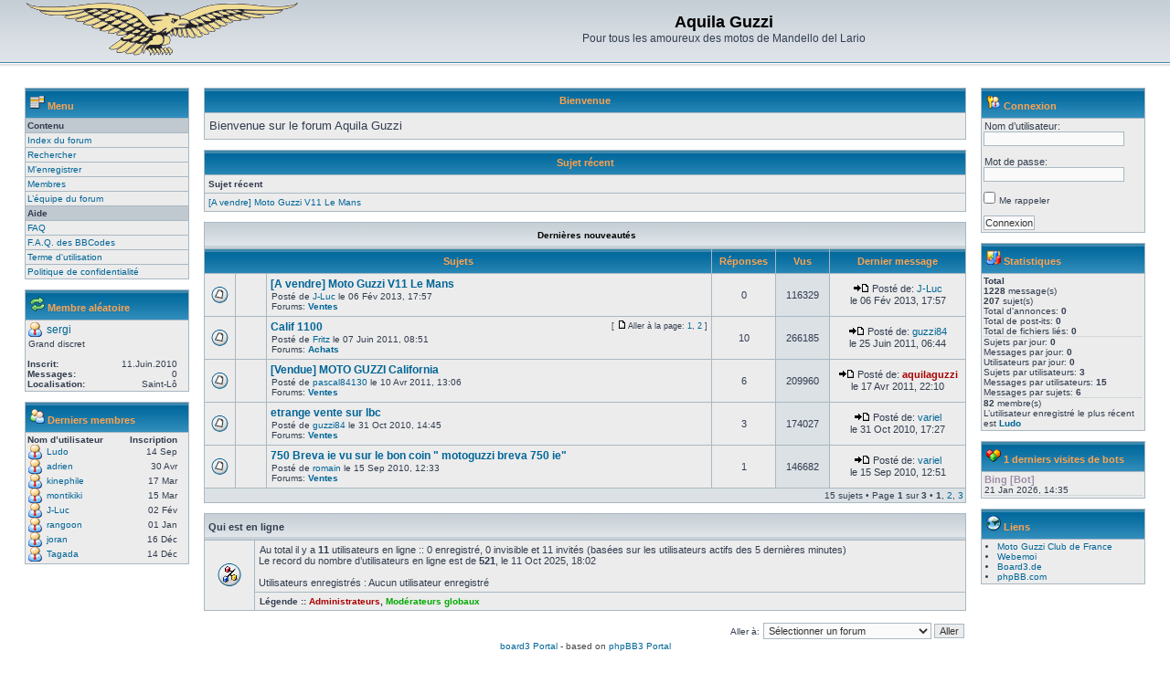

--- FILE ---
content_type: text/html; charset=UTF-8
request_url: http://aquilaguzzi.free.fr/portal.php?sid=1f3a4361c4dbfcd8ba8bbb545423f17d
body_size: 28231
content:
<!DOCTYPE html PUBLIC "-//W3C//DTD XHTML 1.0 Transitional//EN" "http://www.w3.org/TR/xhtml1/DTD/xhtml1-transitional.dtd">
<html xmlns="http://www.w3.org/1999/xhtml" dir="ltr" lang="fr" xml:lang="fr">
<head>

<meta http-equiv="content-type" content="text/html; charset=UTF-8" />
<meta http-equiv="content-language" content="fr" />
<meta http-equiv="content-style-type" content="text/css" />
<meta http-equiv="imagetoolbar" content="no" />
<meta name="resource-type" content="document" />
<meta name="distribution" content="global" />
<meta name="copyright" content="2000, 2002, 2005, 2007 phpBB Group" />
<meta name="keywords" content="" />
<meta name="description" content="" />
<meta http-equiv="X-UA-Compatible" content="IE=EmulateIE7" />

<title>Aquila Guzzi &bull; Portail</title>



<link rel="stylesheet" href="./styles/subsilver2/theme/stylesheet.css" type="text/css" />

<script type="text/javascript">
// <![CDATA[


function popup(url, width, height, name)
{
	if (!name)
	{
		name = '_popup';
	}

	window.open(url.replace(/&amp;/g, '&'), name, 'height=' + height + ',resizable=yes,scrollbars=yes,width=' + width);
	return false;
}

function jumpto()
{
	var page = prompt('Entrer le numéro de page où vous souhaitez aller.:', '1');
	var per_page = '5';
	var base_url = './portal.php?sid=a856683e7a524e5d401bf419a33b39b6';

	if (page !== null && !isNaN(page) && page == Math.floor(page) && page > 0)
	{
		if (base_url.indexOf('?') == -1)
		{
			document.location.href = base_url + '?start=' + ((page - 1) * per_page);
		}
		else
		{
			document.location.href = base_url.replace(/&amp;/g, '&') + '&start=' + ((page - 1) * per_page);
		}
	}
}

/**
* Find a member
*/
function find_username(url)
{
	popup(url, 760, 570, '_usersearch');
	return false;
}

/**
* Mark/unmark checklist
* id = ID of parent container, name = name prefix, state = state [true/false]
*/
function marklist(id, name, state)
{
	var parent = document.getElementById(id);
	if (!parent)
	{
		eval('parent = document.' + id);
	}

	if (!parent)
	{
		return;
	}

	var rb = parent.getElementsByTagName('input');
	
	for (var r = 0; r < rb.length; r++)
	{
		if (rb[r].name.substr(0, name.length) == name)
		{
			rb[r].checked = state;
		}
	}
}



// ]]>
</script>
</head>
<body class="ltr">

<a name="top"></a>

<div id="wrapheader">

	<div id="logodesc">
		<table width="100%" cellspacing="0">
		<tr>
			<td><a href="./index.php?sid=a856683e7a524e5d401bf419a33b39b6"><img src="./styles/subsilver2/imageset/aquilaGuzzi1-vi.gif" width="300" height="60" alt="" title="" /></a></td>
			<td width="100%" align="center"><h1>Aquila Guzzi</h1><span class="gen">Pour tous les amoureux des motos de Mandello del Lario</span></td>
		</tr>
		</table>
	</div>


</div>

<div id="wrapcentre">


<!--version $Id: portal_body.html 347 2008-08-29 20:26:42Z kevin74 $ //-->

<!--
.gensmall {
	margin: 1px 1px;
	font-size: 10px;
}

small, .small {
	font-size:10px; 
	font-weight:bold;
	font-family:Arial, Helvetica, sans-serif;
}

/* Container for sub-navigation list */
#navigation {
	padding-top: 0px;
	font-size: 1.1em;
}

/* Link styles for the sub-section links */
#navigation a {
	color: #105289;
	font-weight: normal;
	padding: 1px;
	display:block;
}

#navigation a:hover {
	color: #d31141;
}
//-->


<table cellpadding="0" cellspacing="0" border="0" width="100%" align="center">
<tr>
<!-- [+] left block area -->
	<td width="180px" valign="top" style="padding-right:6px;">
	
		<!--version $Id: main_menu.html 344 2008-08-24 20:50:39Z kevin74 $ //-->
<table class="tablebg" cellspacing="1" width="100%" id="navigation">
	<tr>
		<th><span style="float: left"><img src="./styles/subsilver2/theme/images/portal/portal_menu.png" width="16px" height="16px" alt="" />&nbsp;Menu</span></th>
	</tr>
	<tr class="row3">
		<td>
			<strong>Contenu</strong>
		</td>
	</tr>
	<tr class="row1">
		<td>
			<a href="./index.php?sid=a856683e7a524e5d401bf419a33b39b6">Index du forum</a>
		</td>
	</tr>
	
	<tr class="row1">
		<td>
			<a href="./search.php?sid=a856683e7a524e5d401bf419a33b39b6">Rechercher</a>
		</td>
	</tr>
	
	<tr class="row1">
		<td>
			<a href="./ucp.php?mode=register&amp;sid=a856683e7a524e5d401bf419a33b39b6">M’enregistrer</a>
		</td>
	</tr>
	
	<tr class="row1">
		<td>
			<a href="./memberlist.php?sid=a856683e7a524e5d401bf419a33b39b6">Membres</a>
		</td>
	</tr>
	<tr class="row1">
		<td>
			<a href="./memberlist.php?mode=leaders&amp;sid=a856683e7a524e5d401bf419a33b39b6">L’équipe du forum</a>
		</td>
	</tr>
	
	<tr class="row3">
		<td>
			<strong>Aide</strong>
		</td>
	</tr>
	<tr class="row1">
		<td>
			<a href="./faq.php?sid=a856683e7a524e5d401bf419a33b39b6">FAQ</a>
		</td>
	</tr>
	 <tr class="row1">
		<td>
			<a href="./faq.php?mode=bbcode&amp;sid=a856683e7a524e5d401bf419a33b39b6">F.A.Q. des BBCodes</a>
		</td>
	</tr>
	<tr class="row1">
		<td>
			<a href="./ucp.php?mode=terms&amp;sid=a856683e7a524e5d401bf419a33b39b6">Terme d'utilisation</a>
		</td>
	</tr>
	<tr class="row1">
		<td>
			<a href="./ucp.php?mode=privacy&amp;sid=a856683e7a524e5d401bf419a33b39b6">Politique de confidentialité</a>
		</td>
	</tr>
</table>
<br /><!--version $Id: random_member.html 352 2008-08-30 21:34:40Z kevin74 $ //-->
<table class="tablebg" cellspacing="1" width="100%">
	<tr>
		<th><span style="float: left"><img src="./styles/subsilver2/theme/images/portal/portal_random.png" width="16px" height="16px" alt="" />&nbsp;Membre aléatoire</span></th>
	</tr>
	<tr class="row1">
		<td>
			
			<span style="float:left; ; padding-bottom:2px;"><img src="./styles/subsilver2/theme/images/portal/portal_user.png" height="16" width="16" alt="sergi" /></span><span style="float:left; font-size:12px; padding-left:5px; padding-top:1px; padding-bottom:2px;"><a href="./memberlist.php?mode=viewprofile&amp;u=73&amp;sid=a856683e7a524e5d401bf419a33b39b6">sergi</a></span><br style="clear:both" />
			<span class="gensmall">Grand discret</span><br style="clear:both" />
			<br style="clear:both" />
			<span style="float:left;"><strong>Inscrit:</strong></span><span style="float:right;padding-right:10px;">11.Juin.2010</span><br style="clear:both" />
			<span style="float:left;"><strong>Messages:</strong></span><span style="float:right;padding-right:10px;">0</span><br style="clear:both" />
			
			<span style="float:left;"><strong>Localisation:</strong></span><span style="float:right;padding-right:10px;"> &nbsp; Saint-Lô</span><br style="clear:both" />
				
		</td>
	</tr>
</table>
<br /><!--version $Id: latest_members.html 344 2008-08-24 20:50:39Z kevin74 $ //-->
<table class="tablebg" cellspacing="1" width="100%">
	<tr>
		<th><span style="float: left"><img src="./styles/subsilver2/theme/images/portal/portal_members.png" width="16px" height="16px" alt="" />&nbsp;Derniers membres</span></th>
	</tr>
	<tr class="row1">
		<td>
			<span style="float:left;"><strong>Nom d’utilisateur</strong></span>
			<span style="float:right;padding-right:10px;"><strong>Inscription</strong></span><br style="clear:both" />
			
			<span style="float:left;"><img src="./styles/subsilver2/theme/images/portal/portal_user.png" width="16px" height="16px" alt="" /></span><span style="float:left; padding-left:5px; padding-top:2px;"><a href="./memberlist.php?mode=viewprofile&amp;u=561&amp;sid=a856683e7a524e5d401bf419a33b39b6">Ludo</a></span>
			<span style="float:right;padding-right:10px; padding-top:2px;">14 Sep</span><br style="clear:both" />
			
			<span style="float:left;"><img src="./styles/subsilver2/theme/images/portal/portal_user.png" width="16px" height="16px" alt="" /></span><span style="float:left; padding-left:5px; padding-top:2px;"><a href="./memberlist.php?mode=viewprofile&amp;u=554&amp;sid=a856683e7a524e5d401bf419a33b39b6">adrien</a></span>
			<span style="float:right;padding-right:10px; padding-top:2px;">30 Avr</span><br style="clear:both" />
			
			<span style="float:left;"><img src="./styles/subsilver2/theme/images/portal/portal_user.png" width="16px" height="16px" alt="" /></span><span style="float:left; padding-left:5px; padding-top:2px;"><a href="./memberlist.php?mode=viewprofile&amp;u=553&amp;sid=a856683e7a524e5d401bf419a33b39b6">kinephile</a></span>
			<span style="float:right;padding-right:10px; padding-top:2px;">17 Mar</span><br style="clear:both" />
			
			<span style="float:left;"><img src="./styles/subsilver2/theme/images/portal/portal_user.png" width="16px" height="16px" alt="" /></span><span style="float:left; padding-left:5px; padding-top:2px;"><a href="./memberlist.php?mode=viewprofile&amp;u=552&amp;sid=a856683e7a524e5d401bf419a33b39b6">montikiki</a></span>
			<span style="float:right;padding-right:10px; padding-top:2px;">15 Mar</span><br style="clear:both" />
			
			<span style="float:left;"><img src="./styles/subsilver2/theme/images/portal/portal_user.png" width="16px" height="16px" alt="" /></span><span style="float:left; padding-left:5px; padding-top:2px;"><a href="./memberlist.php?mode=viewprofile&amp;u=551&amp;sid=a856683e7a524e5d401bf419a33b39b6">J-Luc</a></span>
			<span style="float:right;padding-right:10px; padding-top:2px;">02 Fév</span><br style="clear:both" />
			
			<span style="float:left;"><img src="./styles/subsilver2/theme/images/portal/portal_user.png" width="16px" height="16px" alt="" /></span><span style="float:left; padding-left:5px; padding-top:2px;"><a href="./memberlist.php?mode=viewprofile&amp;u=550&amp;sid=a856683e7a524e5d401bf419a33b39b6">rangoon</a></span>
			<span style="float:right;padding-right:10px; padding-top:2px;">01 Jan</span><br style="clear:both" />
			
			<span style="float:left;"><img src="./styles/subsilver2/theme/images/portal/portal_user.png" width="16px" height="16px" alt="" /></span><span style="float:left; padding-left:5px; padding-top:2px;"><a href="./memberlist.php?mode=viewprofile&amp;u=548&amp;sid=a856683e7a524e5d401bf419a33b39b6">joran</a></span>
			<span style="float:right;padding-right:10px; padding-top:2px;">16 Déc</span><br style="clear:both" />
			
			<span style="float:left;"><img src="./styles/subsilver2/theme/images/portal/portal_user.png" width="16px" height="16px" alt="" /></span><span style="float:left; padding-left:5px; padding-top:2px;"><a href="./memberlist.php?mode=viewprofile&amp;u=547&amp;sid=a856683e7a524e5d401bf419a33b39b6">Tagada</a></span>
			<span style="float:right;padding-right:10px; padding-top:2px;">14 Déc</span><br style="clear:both" />
			
		</td>
	</tr>
</table>
<br />

	</td>
<!-- [-] left block area -->
	<td style="width:4px;" valign="top"></td>

<!-- [+] center block area -->
	<td valign="top">

		<!--version $Id: welcome.html 216 2008-04-29 07:23:22Z kevin74 $ //-->
<table class="tablebg" width="100%" cellspacing="1">
	<tr>
		<th>Bienvenue</th>
	</tr>

	<tr class="row1">
		<td style="padding:5px 5px 5px 5px;">
			<div class="postbody">
			Bienvenue sur le forum Aquila Guzzi
			</div>
		</td>
	</tr>

</table>
<br clear="all" /><!--version $Id: recent.html 219 2008-04-29 12:10:41Z kevin74 $ //-->

<table class="tablebg" cellspacing="1" width="100%">
	<tr>
		<th colspan="1">Sujet récent</th>
	</tr>
	<tr>
		<td class="row1"><strong>Sujet récent</strong></td>
	</tr>
	<tr>
		
		<td class="row1" width="33%" valign="top">
			
				<a href="./viewtopic.php?f=27&amp;t=220&amp;sid=a856683e7a524e5d401bf419a33b39b6" title="[A vendre] Moto Guzzi V11 Le Mans">[A vendre] Moto Guzzi V11 Le Mans</a><br />
			
		</td>
		
	</tr>
</table>
<br />
<!--version $Id: news_compact.html 346 2008-08-29 18:56:37Z kevin74 $ //-->
<div id="pagecontent">
<table class="tablebg" cellspacing="1" width="100%">
		<tr class="nav">
			<td class="cat" colspan="6" valign="middle" align="center">Dernières nouveautés <a name="n"></a></td>
		</tr>
		<tr>
			
				<th colspan="3">&nbsp;Sujets&nbsp;</th>
			
			<th>&nbsp;Réponses&nbsp;</th>
			<th>&nbsp;Vus&nbsp;</th>
			
			<th>&nbsp;Dernier message&nbsp;</th>
		</tr>
	
			<tr>
				<td class="row1" width="25" align="center"><img src="./styles/subsilver2/imageset/topic_read.gif" width="19" height="18" alt="Pas de nouveau message" title="Pas de nouveau message" /></td>
					<td class="row1" width="25" align="center"></td>
				<td class="row1">
				
					 <a title="Posté: " href="./viewtopic.php?f=27&amp;t=220&amp;sid=a856683e7a524e5d401bf419a33b39b6" class="topictitle">[A vendre] Moto Guzzi V11 Le Mans</a>
					<p class="gensmall">Posté de <a href="./memberlist.php?mode=viewprofile&amp;u=551&amp;sid=a856683e7a524e5d401bf419a33b39b6">J-Luc</a> le 06 Fév 2013, 17:57
					
						<br />Forums: <a href="./viewforum.php?f=27&amp;sid=a856683e7a524e5d401bf419a33b39b6" style="font-weight: bold;">Ventes</a>
					
					</p>
				</td>
				
				<td class="row1" width="50" align="center"><p class="topicdetails">0</p></td>
				<td class="row2" width="50" align="center"><p class="topicdetails">116329</p></td>
				
				<td class="row1" width="140" align="center">
					<p class="topicdetails"><a href="./viewtopic.php?f=27&amp;t=220&amp;p=1240&amp;sid=a856683e7a524e5d401bf419a33b39b6#p1240"><img src="./styles/subsilver2/imageset/icon_topic_latest.gif" width="18" height="9" alt="Voir le dernier message" title="Voir le dernier message" /></a>
					Posté de: <a href="./memberlist.php?mode=viewprofile&amp;u=551&amp;sid=a856683e7a524e5d401bf419a33b39b6">J-Luc</a>
					</p>
					<p class="topicdetails" style="white-space: nowrap;">le 06 Fév 2013, 17:57</p>
				</td>		
			</tr>
	
			<tr>
				<td class="row1" width="25" align="center"><img src="./styles/subsilver2/imageset/topic_read.gif" width="19" height="18" alt="Pas de nouveau message" title="Pas de nouveau message" /></td>
					<td class="row1" width="25" align="center"></td>
				<td class="row1">
				<span style="float: right; font-size:0.9em;"> [ <img src="./styles/subsilver2/imageset/icon_post_target.gif" width="12" height="9" alt="Aller à la page" title="Aller à la page" />Aller à la page: <a href="./viewtopic.php?f=26&amp;t=170&amp;sid=a856683e7a524e5d401bf419a33b39b6&amp;start=0">1</a><span class="page-sep">, </span><a href="./viewtopic.php?f=26&amp;t=170&amp;sid=a856683e7a524e5d401bf419a33b39b6&amp;start=10">2</a> ] </span>
					 <a title="Posté: " href="./viewtopic.php?f=26&amp;t=170&amp;sid=a856683e7a524e5d401bf419a33b39b6" class="topictitle">Calif 1100</a>
					<p class="gensmall">Posté de <a href="./memberlist.php?mode=viewprofile&amp;u=116&amp;sid=a856683e7a524e5d401bf419a33b39b6">Fritz</a> le 07 Juin 2011, 08:51
					
						<br />Forums: <a href="./viewforum.php?f=26&amp;sid=a856683e7a524e5d401bf419a33b39b6" style="font-weight: bold;">Achats</a>
					
					</p>
				</td>
				
				<td class="row1" width="50" align="center"><p class="topicdetails">10</p></td>
				<td class="row2" width="50" align="center"><p class="topicdetails">266185</p></td>
				
				<td class="row1" width="140" align="center">
					<p class="topicdetails"><a href="./viewtopic.php?f=26&amp;t=170&amp;p=942&amp;sid=a856683e7a524e5d401bf419a33b39b6#p942"><img src="./styles/subsilver2/imageset/icon_topic_latest.gif" width="18" height="9" alt="Voir le dernier message" title="Voir le dernier message" /></a>
					Posté de: <a href="./memberlist.php?mode=viewprofile&amp;u=105&amp;sid=a856683e7a524e5d401bf419a33b39b6">guzzi84</a>
					</p>
					<p class="topicdetails" style="white-space: nowrap;">le 25 Juin 2011, 06:44</p>
				</td>		
			</tr>
	
			<tr>
				<td class="row1" width="25" align="center"><img src="./styles/subsilver2/imageset/topic_read.gif" width="19" height="18" alt="Pas de nouveau message" title="Pas de nouveau message" /></td>
					<td class="row1" width="25" align="center"></td>
				<td class="row1">
				
					 <a title="Posté: " href="./viewtopic.php?f=27&amp;t=158&amp;sid=a856683e7a524e5d401bf419a33b39b6" class="topictitle">[Vendue] MOTO GUZZI California</a>
					<p class="gensmall">Posté de <a href="./memberlist.php?mode=viewprofile&amp;u=109&amp;sid=a856683e7a524e5d401bf419a33b39b6">pascal84130</a> le 10 Avr 2011, 13:06
					
						<br />Forums: <a href="./viewforum.php?f=27&amp;sid=a856683e7a524e5d401bf419a33b39b6" style="font-weight: bold;">Ventes</a>
					
					</p>
				</td>
				
				<td class="row1" width="50" align="center"><p class="topicdetails">6</p></td>
				<td class="row2" width="50" align="center"><p class="topicdetails">209960</p></td>
				
				<td class="row1" width="140" align="center">
					<p class="topicdetails"><a href="./viewtopic.php?f=27&amp;t=158&amp;p=860&amp;sid=a856683e7a524e5d401bf419a33b39b6#p860"><img src="./styles/subsilver2/imageset/icon_topic_latest.gif" width="18" height="9" alt="Voir le dernier message" title="Voir le dernier message" /></a>
					Posté de: <a href="./memberlist.php?mode=viewprofile&amp;u=2&amp;sid=a856683e7a524e5d401bf419a33b39b6" style="color: #AA0000;" class="username-coloured">aquilaguzzi</a>
					</p>
					<p class="topicdetails" style="white-space: nowrap;">le 17 Avr 2011, 22:10</p>
				</td>		
			</tr>
	
			<tr>
				<td class="row1" width="25" align="center"><img src="./styles/subsilver2/imageset/topic_read.gif" width="19" height="18" alt="Pas de nouveau message" title="Pas de nouveau message" /></td>
					<td class="row1" width="25" align="center"></td>
				<td class="row1">
				
					 <a title="Posté: " href="./viewtopic.php?f=27&amp;t=134&amp;sid=a856683e7a524e5d401bf419a33b39b6" class="topictitle">etrange vente sur lbc</a>
					<p class="gensmall">Posté de <a href="./memberlist.php?mode=viewprofile&amp;u=105&amp;sid=a856683e7a524e5d401bf419a33b39b6">guzzi84</a> le 31 Oct 2010, 14:45
					
						<br />Forums: <a href="./viewforum.php?f=27&amp;sid=a856683e7a524e5d401bf419a33b39b6" style="font-weight: bold;">Ventes</a>
					
					</p>
				</td>
				
				<td class="row1" width="50" align="center"><p class="topicdetails">3</p></td>
				<td class="row2" width="50" align="center"><p class="topicdetails">174027</p></td>
				
				<td class="row1" width="140" align="center">
					<p class="topicdetails"><a href="./viewtopic.php?f=27&amp;t=134&amp;p=732&amp;sid=a856683e7a524e5d401bf419a33b39b6#p732"><img src="./styles/subsilver2/imageset/icon_topic_latest.gif" width="18" height="9" alt="Voir le dernier message" title="Voir le dernier message" /></a>
					Posté de: <a href="./memberlist.php?mode=viewprofile&amp;u=53&amp;sid=a856683e7a524e5d401bf419a33b39b6">variel</a>
					</p>
					<p class="topicdetails" style="white-space: nowrap;">le 31 Oct 2010, 17:27</p>
				</td>		
			</tr>
	
			<tr>
				<td class="row1" width="25" align="center"><img src="./styles/subsilver2/imageset/topic_read.gif" width="19" height="18" alt="Pas de nouveau message" title="Pas de nouveau message" /></td>
					<td class="row1" width="25" align="center"></td>
				<td class="row1">
				
					 <a title="Posté: " href="./viewtopic.php?f=27&amp;t=115&amp;sid=a856683e7a524e5d401bf419a33b39b6" class="topictitle">750 Breva ie vu sur le bon coin &quot; motoguzzi breva 750 ie&quot;</a>
					<p class="gensmall">Posté de <a href="./memberlist.php?mode=viewprofile&amp;u=79&amp;sid=a856683e7a524e5d401bf419a33b39b6">romain</a> le 15 Sep 2010, 12:33
					
						<br />Forums: <a href="./viewforum.php?f=27&amp;sid=a856683e7a524e5d401bf419a33b39b6" style="font-weight: bold;">Ventes</a>
					
					</p>
				</td>
				
				<td class="row1" width="50" align="center"><p class="topicdetails">1</p></td>
				<td class="row2" width="50" align="center"><p class="topicdetails">146682</p></td>
				
				<td class="row1" width="140" align="center">
					<p class="topicdetails"><a href="./viewtopic.php?f=27&amp;t=115&amp;p=607&amp;sid=a856683e7a524e5d401bf419a33b39b6#p607"><img src="./styles/subsilver2/imageset/icon_topic_latest.gif" width="18" height="9" alt="Voir le dernier message" title="Voir le dernier message" /></a>
					Posté de: <a href="./memberlist.php?mode=viewprofile&amp;u=53&amp;sid=a856683e7a524e5d401bf419a33b39b6">variel</a>
					</p>
					<p class="topicdetails" style="white-space: nowrap;">le 15 Sep 2010, 12:51</p>
				</td>		
			</tr>
	
	<tr class="row2">
		<td class="gensmall" valign="middle" align="right" nowrap="nowrap" colspan="6">15 sujets
		 &bull; Page <strong>1</strong> sur <strong>3</strong> &bull; <span><strong>1</strong><span class="page-sep">, </span><a href="./portal.php?sid=a856683e7a524e5d401bf419a33b39b6&amp;np=5#n">2</a><span class="page-sep">, </span><a href="./portal.php?sid=a856683e7a524e5d401bf419a33b39b6&amp;np=10#n">3</a></span></td>
	</tr>
	
</table>
<br />
</div><!--version $Id: whois_online.html 284 2008-08-10 21:46:36Z icedcold $ //-->
<table class="tablebg" width="100%" cellspacing="1">
<tr>
	<td class="cat" colspan="2"><h4>Qui est en ligne</h4></td>
</tr>
<tr>

	<td class="row1" rowspan="2" align="center" valign="middle"><img src="./styles/subsilver2/theme/images/whosonline.gif" alt="Qui est en ligne" /></td>

	<td class="row1" width="100%"><span class="genmed">Au total il y a <strong>11</strong> utilisateurs en ligne :: 0 enregistré, 0 invisible et 11 invités (basées sur les utilisateurs actifs des 5 dernières minutes)<br />Le record du nombre d’utilisateurs en ligne est de <strong>521</strong>, le 11 Oct 2025, 18:02<br /><br />Utilisateurs enregistrés : Aucun utilisateur enregistré</span></td>
</tr>

	<tr>
		<td class="row1"><b class="gensmall">Légende :: <a style="color:#AA0000" href="./memberlist.php?mode=group&amp;g=5&amp;sid=a856683e7a524e5d401bf419a33b39b6">Administrateurs</a>, <a style="color:#00AA00" href="./memberlist.php?mode=group&amp;g=4&amp;sid=a856683e7a524e5d401bf419a33b39b6">Modérateurs globaux</a></b></td>
	</tr>

</table>
<br clear="all" /><!--version $Id: jumpbox.html 287 2008-08-10 22:42:27Z icedcold $ //-->

<form method="post" name="jumpbox" action="./viewforum.php?sid=a856683e7a524e5d401bf419a33b39b6" onsubmit="if(document.jumpbox.f.value == -1){return false;}">

	<table cellspacing="0" cellpadding="0" border="0" align="right">
	<tr>
		<td nowrap="nowrap"><span class="gensmall">Aller à:</span>&nbsp;<select name="f" onchange="if(this.options[this.selectedIndex].value != -1){ document.forms['jumpbox'].submit() }">

		
			<option value="-1">Sélectionner un forum</option>
		<option value="-1">------------------</option>
			<option value="22">Mode d'emploi</option>
		
			<option value="16">&nbsp; &nbsp;Bon à savoir en arrivant</option>
		
			<option value="1">Présentation</option>
		
			<option value="15">&nbsp; &nbsp;Bienvenue</option>
		
			<option value="17">&nbsp; &nbsp;Trombinoscope</option>
		
			<option value="24">&nbsp; &nbsp;Et vous, vous roulez sur quoi ?</option>
		
			<option value="8">Discussion et papotage</option>
		
			<option value="23">&nbsp; &nbsp;Sorties et virées</option>
		
			<option value="18">&nbsp; &nbsp;On cause ?</option>
		
			<option value="30">&nbsp; &nbsp;Vie pratique</option>
		
			<option value="9">Mécanique</option>
		
			<option value="21">&nbsp; &nbsp;Trucs et astuces</option>
		
			<option value="31">&nbsp; &nbsp;Mécanique pratique</option>
		
			<option value="13">&nbsp; &nbsp;Gros blocs</option>
		
			<option value="14">&nbsp; &nbsp;Petits blocs</option>
		
			<option value="25">Annonces</option>
		
			<option value="26">&nbsp; &nbsp;Achats</option>
		
			<option value="27">&nbsp; &nbsp;Ventes</option>
		

		</select>&nbsp;<input class="btnlite" type="submit" value="Aller" /></td>
	</tr>
	</table>

	</form>
<br />
	

		<br />
		<div class="copyright" align="center"><a href="http://www.board3.de" title="board3.de">board3 Portal</a> - based on <a href="http://www.phpbb3portal.com" title="phpBB3 Portal">phpBB3 Portal</a></div>
		<br />
	</td>
                         
<!-- [-] center block area -->
	<td style="width:4px;" valign="top"> </td>

<!-- [+] right block area -->
	<td width="180px" valign="top" style="padding-left:6px;">
		<!--version $Id: login_box.html 344 2008-08-24 20:50:39Z kevin74 $ //-->
<form action="./ucp.php?mode=login&amp;sid=a856683e7a524e5d401bf419a33b39b6" method="post">
<table class="tablebg" cellspacing="1" width="100%">
	<tr>
		<th><span style="float: left"><img src="./styles/subsilver2/theme/images/portal/portal_login.png" width="16px" height="16px" alt="" />&nbsp;<a href="./ucp.php?mode=login&amp;sid=a856683e7a524e5d401bf419a33b39b6">Connexion</a></span></th>
	</tr>
	<tr class="row1">
		<td>
			<span class="genmed">Nom d’utilisateur:</span><br />
			<input type="text" tabindex="1" name="username" id="username" size="25" value="" class="inputbox autowidth" /><br /><br /> 
			<span class="genmed">Mot de passe:</span><br />
			<input type="password" tabindex="2" id="password" name="password" size="25" class="inputbox autowidth" /> 
			
			<br /><br />
			
			<input type="checkbox" class="radio" name="autologin" tabindex="3" /> <span class="gensmall">Me rappeler</span><br />
			
			<br />
			<input type="hidden" name="redirect" value="./portal.php?sid=a856683e7a524e5d401bf419a33b39b6" />
			<input type="submit" name="login" tabindex="5" value="Connexion" class="button1" />	
		</td>
	</tr>
</table>
</form>
<br /><!--version $Id: statistics.html 344 2008-08-24 20:50:39Z kevin74 $ //-->
<table class="tablebg" cellspacing="1" width="100%">
	<tr>
		<th><span style="float: left"><img src="./styles/subsilver2/theme/images/portal/portal_stats.png" width="16px" height="16px" alt="" />&nbsp;Statistiques</span></th>
	</tr>
	<tr class="row1">
		<td>
		<strong>Total</strong><br />
		<strong>1228</strong> message(s)<br />
		<strong>207</strong> sujet(s)<br />
		Total d'annonces: <strong>0</strong><br />
		Total de post-its: <strong>0</strong><br />
		Total de fichiers liés: <strong>0</strong><br />
		<hr />
		Sujets par jour: <strong>0</strong><br />
		Messages par jour: <strong>0</strong><br />
		Utilisateurs par jour: <strong>0</strong><br />
		Sujets par utilisateurs: <strong>3</strong><br />
		Messages par utilisateurs: <strong>15</strong><br />
		Messages par sujets: <strong>6</strong><br />
		<hr />
		<strong>82</strong> membre(s)<br />
		L’utilisateur enregistré le plus récent est <strong><a href="./memberlist.php?mode=viewprofile&amp;u=561&amp;sid=a856683e7a524e5d401bf419a33b39b6">Ludo</a></strong>
		</td>
	</tr>
</table>
<br /><!--version $Id: latest_bots.html 344 2008-08-24 20:50:39Z kevin74 $ //-->
<table class="tablebg" cellspacing="1" width="100%">
	<tr>
		<th><span style="float: left"><img src="./styles/subsilver2/theme/images/portal/portal_bots.png" width="16px" height="16px" alt="" />&nbsp;1 derniers visites de bots</span></th>
	</tr>
	<tr class="row1">
		<td>
			
				<span class="genmed"><span style="color: #9E8DA7;" class="username-coloured">Bing [Bot]</span></span> <br /> <span class="gensmall">21 Jan 2026, 14:35</span><hr />
			
		</td>
	</tr>
</table>
<br /><!--version $Id: links.html 344 2008-08-24 20:50:39Z kevin74 $ //-->
<table class="tablebg" cellspacing="1" width="100%">
	<tr>
		<th><span style="float: left"><img src="./styles/subsilver2/theme/images/portal/portal_links.png" width="16px" height="16px" alt="" />&nbsp;Liens</span></th>
	</tr>
	<tr class="row1">
		<td>
			<ul class="ul-link">
			
				<li><a href="http://motoguzziclub.fr" title="Moto Guzzi Club de France">Moto Guzzi Club de France</a></li>
				
				<li><a href="http://www.guzzi.webemoi.com" title="Webemoi">Webemoi</a></li>
				
				<li><a href="http://www.board3.de/" title="Board3.de">Board3.de</a></li>
				
				<li><a href="http://www.phpbb.com/" title="phpBB.com">phpBB.com</a></li>
				
			</ul>
		</td>
	</tr>
</table>
<br />
	</td>
<!-- [-] right block area -->
</tr>
</table>

<!--// board3 Portal by www.board3.de //-->

</div>

<!--
	We request you retain the full copyright notice below including the link to www.phpbb.com.
	This not only gives respect to the large amount of time given freely by the developers
	but also helps build interest, traffic and use of phpBB3. If you (honestly) cannot retain
	the full copyright we ask you at least leave in place the "Powered by phpBB" line, with
	"phpBB" linked to www.phpbb.com. If you refuse to include even this then support on our
	forums may be affected.

	The phpBB Group : 2006
//-->

<div id="wrapfooter">
	
	<span class="copyright">Powered by <a href="http://www.phpbb.com/">phpBB</a> &copy; 2000, 2002, 2005, 2007 phpBB Group
	<br />Traduction par: <a href="http://forums.phpbb-fr.com">phpBB-fr.com</a></span>
</div>

</body>
</html>